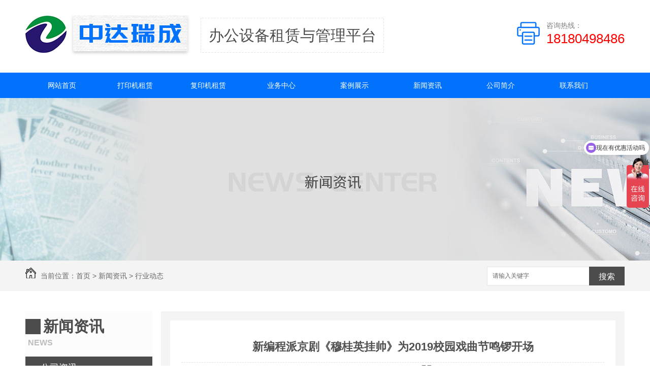

--- FILE ---
content_type: text/html; charset=utf-8
request_url: http://www.zdrc168.com/yyxw/399865.html
body_size: 9924
content:
<!DOCTYPE html PUBLIC "-//W3C//DTD XHTML 1.0 Transitional//EN" "http://www.w3.org/TR/xhtml1/DTD/xhtml1-transitional.dtd">
<html xmlns="http://www.w3.org/1999/xhtml">
<head>
<meta http-equiv="Content-Type" content="text/html; charset=utf-8" />
<link href="/templates/pc_wjdh/favicon.ico" rel="icon" type="image/x-icon" />
<link href="/templates/pc_wjdh/favicon.ico" rel="shortcut icon" type="image/x-icon" />
<link rel="bookmark" href="/templates/pc_wjdh/favicon.ico" type="image/x-icon" />
<meta name="Copyright" content="All Rights Reserved btoe.cn" />
<meta http-equiv="X-UA-Compatible" content="IE=edge,chrome=1" />
<title>新编程派京剧《穆桂英挂帅》为2019校园戏曲节鸣锣开场,新编程派京剧《穆桂英挂帅》为2019校园戏曲节鸣锣开场-成都中达瑞成科技有限公司</title>
<meta name="keywords" content="新编程派京剧《穆桂英挂帅》为2019校园戏曲节鸣锣开场" />
<meta name="description" content="中国教育新闻网讯（记者 董鲁皖龙）10月18日，*京剧表演艺术家、上海戏剧学院戏曲学院院长李佩泓与*麒派名家陈少云，携上海戏曲学院的师生与清华大学学生艺术团交响乐队、合唱队合作，在清华大学新清华学堂联合演出戏曲进校园定制剧目——新编程派京剧《穆桂英挂帅》，为2019校园戏曲节鸣锣开场。此次演出有两大亮点：一是剧目本身的..." />
<link href="/templates/pc_wjdh/css/css.css" rel="stylesheet" type="text/css" />
<link href="/templates/pc_wjdh/css/common.css" rel="stylesheet" type="text/css" />
<script src="/templates/pc_wjdh/js/n/WJDH_common.js"></script>
<script type="text/javascript" src="/templates/pc_wjdh/js/n/jquery.qrcode.min.js"></script>
<script src="/templates/pc_wjdh/js/n/qrcode.js"></script>
<script src="/templates/pc_wjdh/js/n/baidupush.js"></script>
<script>
var _hmt = _hmt || [];
(function() {
  var hm = document.createElement("script");
  hm.src = "https://hm.baidu.com/hm.js?6252c4fbe1ed105e792953480fc0acf5";
  var s = document.getElementsByTagName("script")[0]; 
  s.parentNode.insertBefore(hm, s);
})();
</script>
</head>
<body>

  <div class="top_bg">
    <!--logo-->
    <div class="mainall">

      <div class="logo fl">
        <h1><a href="/"><img src="/templates/pc_wjdh/images/logo.jpg" alt="成都中达瑞成科技有限公司" /></a></h1>
      </div>

      <div class="biaoyu fl tc">
        办公设备租赁与管理平台
      </div>



      <div class="iphone fr">
        <p>
          咨询热线：
          <span>18180498486</span></p>

      </div>

      <div class="clearboth"></div>
    </div>
  </div>


  <div class="nav_xiala_xx" id="fixedNav">

      <div class="nav_xiala">
      <ul>
	  
        <li>
            
          <a href="/"  title="网站首页">网站首页 </a></li>
        
        <li>
            
           <a href="/dyjzl/"  title="打印机租赁">打印机租赁</a>
              
                <div class="erji_xiala1">
				 <div class="daohang_xiala">
				 
				 </div>
				 </div>
                    
        </li>
        
        <li>
            
           <a href="/fyjzl/"  title="复印机租赁">复印机租赁</a>
              
                <div class="erji_xiala1">
				 <div class="daohang_xiala">
				 
				 </div>
				 </div>
                    
        </li>
        
        <li>
            
           <a href="/products/"  title="业务中心">业务中心</a>
              
           		  <div class="erji_xiala">
				    
                   <div class="daohang_xiala">
                    <i><a href="/p1/" title="打印机">打印机</a></i>
                    
                    <span><a href="/p1/143086.html" title="成都打印机租赁-HP1008">成都打印机租赁-HP1008</a></span>
                    
                    <span><a href="/p1/143082.html" title="成都打印机出租-东芝255">成都打印机出租-东芝255</a></span>
                    
                    <span><a href="/p1/143085.html" title="成都打印机租赁公司-HP1213fn">成都打印机租赁公司-HP1213fn</a></span>
                    
                    <span><a href="/p1/143084.html" title="成都打印机租赁价格-HP1216fn">成都打印机租赁价格-HP1216fn</a></span>
                    
                	</div>
               	  
                   <div class="daohang_xiala">
                    <i><a href="/p2/" title="彩色复印机">彩色复印机</a></i>
                    
                    <span><a href="/p2/589960.html" title="理光C6003彩色复印机">理光C6003彩色复印机</a></span>
                    
                    <span><a href="/p2/589958.html" title="理光C5503彩色复印机">理光C5503彩色复印机</a></span>
                    
                	</div>
               	  
                   <div class="daohang_xiala">
                    <i><a href="/p3/" title="中速黑白复印机">中速黑白复印机</a></i>
                    
                	</div>
               	  
                   <div class="daohang_xiala">
                    <i><a href="/p4/" title="高速黑白复印机">高速黑白复印机</a></i>
                    
                    <span><a href="/p4/589996.html" title="佳能8505生产型黑白复印机">佳能8505生产型黑白复印机</a></span>
                    
                	</div>
               	  
                   <div class="daohang_xiala">
                    <i><a href="/p5/" title="生产型多功能一体机">生产型多功能一体机</a></i>
                    
                	</div>
               	  
                   <div class="daohang_xiala">
                    <i><a href="/dfmsmy/" title="大幅面扫描仪">大幅面扫描仪</a></i>
                    
                	</div>
               	  
                   <div class="daohang_xiala">
                    <i><a href="/yhzdsb/" title="印后装订设备">印后装订设备</a></i>
                    
                	</div>
               	  
                   <div class="daohang_xiala">
                    <i><a href="/dnzl/" title="电脑租赁">电脑租赁</a></i>
                    
                    <span><a href="/dnzl/2092736.html" title="成都电脑租赁">成都电脑租赁</a></span>
                    
                	</div>
               	 
				 </div>
                
        </li>
        
        <li>
            
           <a href="/case/"  title="案例展示">案例展示</a>
              
                <div class="erji_xiala1">
				 <div class="daohang_xiala">
				 
				 </div>
				 </div>
                    
        </li>
        
        <li>
            
           <a href="/news/"  title="新闻资讯">新闻资讯</a>
              
                <div class="erji_xiala1">
				 <div class="daohang_xiala">
				  
                    <i><a href="/meitibaodao/" title="公司资讯">公司资讯</a></i>
               	  
                    <i><a href="/yyxw/" title="行业动态">行业动态</a></i>
               	  
                    <i><a href="/question/" title="租赁指南">租赁指南</a></i>
               	  
                    <i><a href="/qitaxinxi/" title="其他">其他</a></i>
               	 
				 </div>
				 </div>
                    
        </li>
        
        <li>
            
           <a href="/aboutus/"  title="公司简介">公司简介</a>
              
                <div class="erji_xiala1">
				 <div class="daohang_xiala">
				 
				 </div>
				 </div>
                    
        </li>
        
        <li>
            
           <a href="/contact/"  title="联系我们">联系我们</a>
              
                <div class="erji_xiala1">
				 <div class="daohang_xiala">
				 
				 </div>
				 </div>
                    
        </li>
               	
    
      
      </ul>
      </div>
      
      </div>


<div class="wjdh-banner" style="background-image: url(http://img.dlwjdh.com/upload/5980/190108/6fe7579a00774a486f095c4dbb4edb74@1920X320.jpg);"></div>
<input id="thumbimg" type="hidden" value="2,0">

<div class="breadcrumb-search">
  <div class="container">
    <div class="breadcrumb pull-left"> <img alt="当前位置" src="/templates/pc_wjdh/img/home.png">
      当前位置：<a href="/">首页</a>&nbsp;&gt;&nbsp;<a href="/news/">新闻资讯</a>&nbsp;&gt;&nbsp;<a href="/yyxw/">行业动态</a>
    </div>
    <div class="wjdh-search pull-right">
      <div class="form pull-right">
        <input type="text" onblur="if (value ==''){value='请输入关键字'}" onclick="if(this.value=='请输入关键字')this.value=''" value="请输入关键字" class="search-t" id="keywords" name="keywords" onkeydown="if(event.keyCode==13){SiteSearchkwf('#keywords');return false};">
        <button type="submit" class="search-s" onclick="wjdh.methods.search('#keywords');"> 搜索</button>
      </div>
      <div class="search-key pull-right"> </div>
    </div>
  </div>
</div>

<div class="container">
  <div class="side-bar pull-left">
    <div class="side-bar-tit">
      
      <h2> <i></i>新闻资讯</h2>
      <span>News</span>
      
    </div>
    
    <dl>
      <dt><i></i><a href="/meitibaodao/" title="公司资讯">公司资讯</a></dt>
      
    </dl>
    
    <dl>
      <dt><i></i><a href="/yyxw/" title="行业动态">行业动态</a></dt>
      
    </dl>
    
    <dl>
      <dt><i></i><a href="/question/" title="租赁指南">租赁指南</a></dt>
      
    </dl>
    
    <dl>
      <dt><i></i><a href="/qitaxinxi/" title="其他">其他</a></dt>
      
    </dl>
    <dl id="wjdh-side-hot">
  <dt><i></i><a href="/products/" title="热门推荐">热门推荐</a></dt>
  <ul>
    
    <li>
      <div class="img"> <a href="/p1/143086.html"> <img data-thumb="0" src="http://img.dlwjdh.com/upload/5980/190328/d8330e5cc095a4d0f875a2823eded732@400X300.jpg" alt="成都打印机租赁-HP1008"> </a> </div>
      <a href="/p1/143086.html" class="title-a">成都打印机租赁-HP1008</a> </li>
    
    <li>
      <div class="img"> <a href="/p2/143188.html"> <img data-thumb="0" src="http://img.dlwjdh.com/upload/5980/190328/4efb620c75f741f7d91500c3d24a0b1c@400X300.jpg" alt="成都复印机出租-佳能C5235"> </a> </div>
      <a href="/p2/143188.html" class="title-a">成都复印机出租-佳能C5235</a> </li>
    
    <li>
      <div class="img"> <a href="/p5/143187.html"> <img data-thumb="0" src="http://img.dlwjdh.com/upload/5980/190328/d22bc83724ad18cd1efc0e096d5699ec@400X300.jpg" alt="武侯区打印机租赁-佳能8105"> </a> </div>
      <a href="/p5/143187.html" class="title-a">武侯区打印机租赁-佳能8105</a> </li>
    
    <li>
      <div class="img"> <a href="/p5/143186.html"> <img data-thumb="0" src="http://img.dlwjdh.com/upload/5980/190328/828810ff36dfe977fecf87fe3f8bb839@400X300.jpg" alt="青羊区打印机租赁-理光1106"> </a> </div>
      <a href="/p5/143186.html" class="title-a">青羊区打印机租赁-理光1106</a> </li>
    
    <li>
      <div class="img"> <a href="/p1/143082.html"> <img data-thumb="0" src="http://img.dlwjdh.com/upload/5980/190328/bbd3ae8948932d6f870b89bbf17baf8a@400X300.jpg" alt="成都打印机出租-东芝255"> </a> </div>
      <a href="/p1/143082.html" class="title-a">成都打印机出租-东芝255</a> </li>
    
  </ul>
</dl>

    
  </div>
  <div class="wjdh-main pull-right">
    <div class="content-show">
      <div class="page-about">
        <h3> 新编程派京剧《穆桂英挂帅》为2019校园戏曲节鸣锣开场 </h3>
        <div class="news_author"> 作者：admin 发布日期：
          2019-10-24
          <a href="#" class="scan" title="二维码分享">二维码分享
          <div id="qrcode" style="display: none"> </div>
          </a> </div>
        <div class="page-content"> <div class="xl_text">
        
        <p style="text-align: left;">中国教育新闻网讯（记者 董鲁皖龙）10月18日，*京剧表演艺术家、上海戏剧学院戏曲学院院长李佩泓与*麒派名家陈少云，携上海戏曲学院的师生与清华大学学生艺术团交响乐队、合唱队合作，在清华大学新清华学堂联合演出戏曲进校园定制剧目——新编程派京剧《穆桂英挂帅》，为2019校园戏曲节鸣锣开场。</p><p style="text-align: left;">此次演出有两大亮点：一是剧目本身的传承与创新。2009年，*京剧表演艺术家李佩泓将梅派《穆桂英挂帅》新编成程派，得到梅葆玖先生的支持和认可，首场演出梅先生亲自把场。经过十年打磨，于今年再次创排，对剧本内容、结构与原有唱词和对白进行调整与增补，对音乐、唱腔的重新创作与配器包装，对表演以及舞台呈现方式的创新，使穆桂英“保家卫国、巾帼英雄”的人物形象更加饱满，使其“国家有难、匹夫有责”的精神内涵更加荡气回肠。</p><p style="text-align: left;">演出的第二个亮点是跨校合作。为了让青年一代能够在参与英雄人物塑造的过程中根植家国情怀，增强使命担当，当晚的演出，特别邀请了清华大学学生艺术团交响乐队、合唱队近200人与京剧专业演员同台演出。交响乐队与京剧乐队合作，中西合璧，使作品更具有张力和表现力。“天下兴亡一肩扛，女儿似水尤如钢！我不挂帅谁挂帅，我不领兵谁领兵”的铿锵唱段让到场师生在观赏中感受到了“锦绣河山决不让，舍死忘生捍家邦”的民族精神，同时也受到了传统音乐的熏陶，近距离地、浸润式地感受中华传统戏曲艺术的魅力。</p><p style="text-align: left;">编剧翁思再表示，清华大学有史以来便与京剧有着不解之缘，也对京剧的发展做出了极大的贡献，从清华园走出一大批戏曲大师，“两口二黄”在清华也有着深厚的传统。此次，清华大学学生艺术团交响乐队、合唱队与京剧的合作演出，是具有标志性意义的。在当下，也格外需要像清华大学这样有责任心、有传统的高校来示范与引领，协助古老的京剧艺术走出发展困境，助力传统文化在校园的传承与创新。</p><p style="text-align: left;">据悉，自2016年底清华大学教育部京昆艺术文化传承基地启动以来，清华大学连续三年承办“校园戏曲节”，是北京市教委“戏曲进校园系列活动”的重要板块。本届校园戏曲节将于10月至12月举办，继续秉承以美育人，以美化人，以美培元的育人宗旨，将优秀戏曲艺术引进校园，包含高水平演出、名家讲座、表演工作坊、学术研讨会等内容，特设“纪念评剧诞辰110周年系列活动”、“ 国粹芳华—京剧展演季”、“幽兰雅韵—昆曲展演季”以及涵盖越剧、沪剧、粤剧、评弹、河南稀有剧种的“地方戏曲剧种展演”等板块，多层次、多方位的展现不同审美风格的戏曲文化，让学生在观赏和体验中了解传统中华戏曲文化脉络，汲取传统文化艺术精髓，提升艺术审美、鉴赏力和文化素养，培育民族精神，滋养家国情怀，弘扬和传承中华优秀传统文化，增强文化自觉与自信。</p>
    </div><p class="ai_wjdhcms">本文转载自中国教育新闻网，内容均来自于互联网，不代表本站观点，内容版权归属原作者及站点所有，如有对您造成影响，请及时联系我们予以删除！</p> </div>
      </div>
      <div class="adjacent">
        <ul>
          <li>上一篇：<a href="/yyxw/389733.html">江苏昭觉“牵手”建立“1+N+1+学员”骨干教师培育站</a></li>
          <li>下一篇：<a href="/yyxw/411667.html">北京理工大学学子“画说”红色经典</a></li>
        </ul>
      </div>
      <div class="relevant">
        <div class="title"> <a href="/yyxw/" class="back">【返回列表】</a>
          <h3> 【推荐阅读】↓</h3>
          <div class="tag"> </div>
        </div>
        <div class="content">
          <ul>
            
            <li><a href="/qitaxinxi/2338719.html" title="青羊区企业如何通过打印机租赁服务实现可持续发展">青羊区企业如何通过打印机租赁服务实现可持续发展</a> </li>
            
            <li><a href="/qitaxinxi/2337955.html" title="成都打印机租赁">成都打印机租赁</a> </li>
            
            <li><a href="/qitaxinxi/2335907.html" title="青羊区打印机租赁：节省成本提..率的..选择">青羊区打印机租赁：节省成本提..率的..选择</a> </li>
            
            <li><a href="/qitaxinxi/2332026.html" title="了解青羊区打印机租赁市场的..趋势与发展">了解青羊区打印机租赁市场的..趋势与发展</a> </li>
            
            <li><a href="/qitaxinxi/2329435.html" title="青羊区打印机租赁公司排名及比较">青羊区打印机租赁公司排名及比较</a> </li>
            
            <li><a href="/qitaxinxi/2327063.html" title="如何选择适合青羊区办公环境的打印机租赁方案">如何选择适合青羊区办公环境的打印机租赁方案</a> </li>
            
            <li><a href="/qitaxinxi/2325687.html" title="青羊区打印机租赁服务的优势与劣势分析">青羊区打印机租赁服务的优势与劣势分析</a> </li>
            
            <li><a href="/qitaxinxi/2320381.html" title="高性能扫描仪出租，成都轻松租赁">高性能扫描仪出租，成都轻松租赁</a> </li>
            
            <li><a href="/qitaxinxi/2317043.html" title="成都..扫描仪出租公司推荐">成都..扫描仪出租公司推荐</a> </li>
            
            <li><a href="/qitaxinxi/2314219.html" title="成都扫描仪出租市场调查报告">成都扫描仪出租市场调查报告</a> </li>
            
          </ul>
          <div class="clearfix"> </div>
        </div>
      </div>
    </div>
  </div>
  <div class="clearfix"> </div>
  <div class="line"> </div>
  
</div>
<div class="end_dbg">
  <div class="mainall">
    <div class="end_n fl">
      <p>手机：18180693622     座机：028-85009550      qq：459142918</p>
      <p>地址：成都市二环路南三段1号祥福苑大厦西楼2103</p>
       <div class="end_t">
          <p><a href="/sitemap.html" title="网站地图">网站地图</a>&nbsp;&nbsp;<a href="/rss.xml" title="RSS">RSS </a>&nbsp;&nbsp;<a href="/sitemap.xml" title="XML">XML </a>      备案号：<a href="http://beian.miit.gov.cn" target="_blank" title="蜀ICP备19007488号-1" rel="nofollow">蜀ICP备19007488号-1</a></p>
          <p>Copyright &copy; 成都中达瑞成科技有限公司 版权所有    技术支持：<script src="/api/message.ashx?action=jjzc"></script>&nbsp;&nbsp;<a href="http://www.wjdhcms.com" target="_blank" rel="external nofollow" title="万家灯火"><img src="http://img.dlwjdh.com/upload/6.png" width="99px" height="18px" title="万家灯火" alt="万家灯火"></a>&nbsp;&nbsp;<script type="text/javascript">var cnzz_protocol = (("https:" == document.location.protocol) ? " https://" : " http://");document.write(unescape("%3Cspan id='cnzz_stat_icon_1276819083'%3E%3C/span%3E%3Cscript src='" + cnzz_protocol + "s11.cnzz.com/stat.php%3Fid%3D1276819083%26show%3Dpic' type='text/javascript'%3E%3C/script%3E"));</script> </p>
       </div>
    </div>
    <div class="end_ewm fr">
      <img src="http://img.dlwjdh.com/upload/5980/191031/55c2696d35f0f49c45c79c0d4431e7c7@357X357.png" alt="二维码">
    </div>

  </div>
</div>
<script type="text/javascript" src="http://tongji.wjdhcms.com/js/tongji.js?siteid=63dfdeb1ff9ff09ecc3f05d2d7221ffa"></script><script type="text/javascript" src="https://zdrc168.s1.dlwjdh.com/upload/5980/kefu.js?color=4c4c4c"></script>
<script src="/templates/pc_wjdh/js/n/base.js" type="text/javascript" charset="utf-8"></script>
<style>
.breadcrumb a:hover ,.side-bar .side-bar-tit h2,.wjdh-title h3,.wjdh-title h3 a ,.pages a:hover,.pages span:hover ,.relevant .title h3,.wjdh-h3 h3 a,.image-list .content ul li:hover .title-a ,.text-list ul li:hover dd a ,.express-lane dl dd a:hover,.bottom-contact .tel p span,.list01 .list ul li:hover .date span,.list02 .list ul li:hover .info .title-a,.news-list ul li:hover .more,.news-center-company .company-list .title dl,.news-center-company .company-list .title .title-h3 h3 a,.news-center-company .company-list .list ul li:hover .date span,.product-list ul li:hover .info .title-a ,.product-list ul li:hover .info .more,.prohead .hright .title-a ,.prohead .hright .info ul li ,.prohead .hright .info ul li a,.prohead .hright .tel,.prohead .hright .tel span  {color: #4c4c4c;}.wjdh-search .search-s,.side-bar .side-bar-tit i ,.side-bar dl dt ,.side-bar dl .cur a,.side-bar dl dd:hover a,.side-bar dl .tag a:hover ,.side-contact .side-contact-phone,.wjdh-title .tagcell span ,.pages .current ,.image-list .content ul li .border-top,.image-list .content ul li .border-right,.image-list .content ul li .border-bottom,.image-list .content ul li .border-left ,.image-list .content ul li:hover .more,.text-list ul li .border-top,.text-list ul li .border-bottom ,.text-list dl dt i,.cat-menu .menu-list .cur a,.cat-menu .menu-list span:hover a ,.list01 .list01-top:hover .info .more,.list01 .list01-top .tag-hot,.list01 .list ul li:hover .more,.list02 .list ul li:hover .info .more,.list03 .list ul li .info i em , .news-center-company .company-top dl,.news-center-company .company-top ul li:hover .more ,.news-center-company .company-list .list ul li:hover .more,.industry .industry-left .industry-title,.industry .industry-right .list ul li:hover,.industry .industry-right .list ul li:hover .more,.hot-rec .content .info .title-a,.hot-rec .content .info .online,.message-page-box .submit:hover,.prohead .hright .online a{background-color: #4c4c4c;}.wjdh-search .search-s ,.pages a:hover,.pages span:hover,.pages .current,.image-list .content ul li:hover .more ,.list01 .list01-top:hover .info .more,.list02 .list ul li:hover ,.list02 .list ul li:hover .info .more ,.news-list ul li:hover .more ,.news-center-company .company-top ul li:hover .more ,.news-center-company .company-list .list ul li:hover,.product-list ul li:hover,.wjdh-search .search-s,.list01 .list ul li:hover{border: 1px solid #4c4c4c;}.wjdh-title h3,.news-center-company .company-list .title .title-h3 h3 a ,.message-page-box .on {border-bottom: 1px solid #4c4c4c;}.cat-menu .menu-list .cur:before,.cat-menu .menu-list span:hover:before {border-top: 10px solid #4c4c4c;}
</style>

</body>
</html>


--- FILE ---
content_type: text/css
request_url: http://www.zdrc168.com/templates/pc_wjdh/css/css.css
body_size: 2040
content:
@charset "utf-8";

*{ margin:0px; padding:0px;}

img {border:0;margin:0; padding:0;}

ul,li,ol,h1,h2,h3,dl,dt,dd,form,p,b,u,s,i{list-style:none;margin:0; padding:0; font-weight:normal}

.clearfix{display:inline-table;}

* html .clearfix{height:1%;/*ie6*/}

*+html .clearfix{min-height:1px;}

.clearfix:after { content:"."; display:block; height:0; clear:both; visibility:hidden;font-size: 0;}

.clearfix { display:inline-block; }

* html .clearfix { height:1%; }

.clearfix { display:block; }

input,textarea {outline:none;border:0px;}/*去掉输入框得到焦点时边框会出现阴影效果----例如360 火狐*/

a{ blr:expression(this.onFocus=this.blur()); /* IE Opera */ outline:none; /* FF Opera */ } a:focus{ -moz-outline-style: none; /* FF */ } /*去掉a标签超链接的虚线框*/

.clearboth{ clear:both}



a:link { text-decoration: none;color: #404040;}

a:visited {text-decoration: none; color: #404040;}

a:hover { text-decoration: none; color: #3a3a3a;transition: all 0.3s ease-out 0s;}

a:active {text-decoration: none; color: #404040;}

  ::selection { 

    background-color: #3a3a3a; color:#FFF;

}



::-moz-selection {

    background-color: #3a3a3a;color:#FFF;

}



::-webkit-selection {

    background-color: #3a3a3a;color:#FFF;

}

em{ font-style:normal;}

.mainall{width:1180px; margin:0 auto; overflow:hidden;}



.mainall1{width:1180px; margin:0 auto; }





.tnr{ font-family: times new roman;}

.fl{ float: left;}

.fr{ float: right;}

.tc{text-align: center;}

.tr{text-align: right;}

.re{position: relative;}

.ab{position: absolute;}

body {margin: 0px; color:#404040; background:#FFF;   font-size: 14px; font-family:"Microsoft YaHei","微软雅黑",宋体,Arial, Helvetica, sans-serif;background: #FFF;}

.ins{text-decoration: none;

}

 



/*<!--top-->*/

.top_bg{   background: #fff;height: 138px;display: block;overflow: hidden; }

 







/*<!--logo-->*/







 



.logo {  margin:30px 0 0  0px;}

 

 

 

.iphone{ margin:40px 0px 0px  0px;overflow:hidden;  height: 60px;display: block;  }

.iphone p{background:url(../images/top_tel.jpg) no-repeat left center;padding-left:58px;display: block;  color: #808080; }

.iphone span{ font-size:26px; color:#f00; display:block;  line-height: 30px;      }

 



 

.biaoyu {font-size: 30px;color:#4c4c4c;line-height: 69px;margin:35px 0 0 20px;background: url(../images/biao_k.jpg) no-repeat; width:361px;height: 69px;}

 



/*<!--nav-->*/

 

 

 



 



.nav_xiala_xx{ width:100%; background:url(../images/nav_bg.jpg) repeat-x; height:55px;   }



.nav_xiala{ width:1180px; height:55px; margin: 0 auto; }

.nav_xiala > ul{  position:relative; height:55px; }

.nav_xiala ul li{ float:left; width: 100px; height:50px; line-height: 50px; text-align:center; font-size:14px;  padding-top: 5px; margin:0px 22px;   }

.nav_xiala ul li a{ display:block; color:#fff; height:50px; line-height:50px; overflow: hidden;  }

.nav_xiala ul li:hover{ background:#4d4d4d; color:#fff; }

.nav_xiala ul li:hover a{ color:#fff; }

.nav_xiala ul li:nth-child(1) { background:none; }



.nav_xiala .erji_xiala{  z-index:20; height:0px; visibility: hidden; opacity:0;  -webkit-transition: all .3s linear; transition: all .3s linear;

position:absolute; top:55px; left:230px;  width: calc(196px * 3);  background:rgba(77, 77, 77,0.85);}  /*一个分类 *1 一个分类 *2  六个分类100%  left:修改到合适位置; */



.nav_xiala ul li:hover .erji_xiala{ height:auto; visibility: visible; opacity: 1; }



.nav_xiala .erji_xiala .daohang_xiala{ float:left; width: 156px; padding: 0 20px 5px 20px; }

.nav_xiala .erji_xiala .daohang_xiala i{ font-size: 15px; border-bottom:1px solid rgba(255,255,255,0.35); display: block; }

.nav_xiala .erji_xiala .daohang_xiala span{ border-bottom:1px dashed rgba(255,255,255,0.35); display: block; text-align: left;  }

.nav_xiala .erji_xiala .daohang_xiala a { height: 40px; line-height: 40px; display: block; color:#FFF; font-size:13px; }

.nav_xiala .erji_xiala .daohang_xiala i a{  font-size:14px;  text-align: left; background:url(../images/liqsub_ss.png) 0px no-repeat; padding-left: 13px;  }

.nav_xiala .erji_xiala .daohang_xiala i a:hover{ background:url(../images/liqsub_ss.png) 145px no-repeat; padding-left: 0px; }

.nav_xiala .erji_xiala a:hover{  color:#FFF; padding-left: 15px; }



.nav_xiala .erji_xiala1{position:absolute;top:55px;z-index:20;background:rgba(77, 77, 77,0.85);width: 100px;  /*和一级栏目一样宽度*/height:0px;visibility: hidden;opacity:0;-webkit-transition: all .3s linear;transition: all .3s linear;}

.nav_xiala ul li:hover .erji_xiala1{ height:auto; visibility: visible; opacity: 1; }



.nav_xiala .erji_xiala1 .daohang_xiala{padding: 0 0 0px 0;}

.nav_xiala .erji_xiala1 .daohang_xiala i{ font-size: 14px; border-bottom:1px solid rgba(255,255,255,0.35); display: block; }

.nav_xiala .erji_xiala1 .daohang_xiala a{ height: 40px; line-height: 40px;  font-size:13px; display: block; color:#FFF; }

.nav_xiala .erji_xiala1 a:hover{  color:#FFF; padding-left: 15px; }





.nav_xiala > ul > li.another{ background:#4d4d4d;  }

.nav_xiala > ul > li.another > a{  color:#fff; }



.fixedNav { 

    position: fixed;

    top: 0px;

    left: 0px;

    z-index:99999;

    _position: absolute;

    _top: expression(eval(document.documentElement.scrollTop));  box-shadow: 0 8px 8px 0px rgba(0, 0, 0, 0.08); 

}











 

 

 



/* end nav*/

 

 .end_dbg{background:#0172fd;height: 170px;margin-top: 60px;display: block;overflow: hidden; }





 

 

.end_n a{color:#ffffff;}

.end_n { line-height: 26px; color:#ffffff; width:800px;font-size: 14px;margin-top: 15px;}

.end_n .end_t{margin-top: 10px;}



 

 

 .end_ewm{width:133px;height: 133px;background: #fff;  text-align: center;margin-top: 20px;    }

 

 .end_ewm img{width:120px;height: 120px;margin-top: 5px; }

 





--- FILE ---
content_type: application/x-javascript
request_url: https://zdrc168.s1.dlwjdh.com/upload/5980/kefu.js?color=4c4c4c
body_size: 3220
content:
var kefucurrentScript = document.currentScript || document.scripts[document.scripts.length - 1];
$(function() {
    var para = (kefucurrentScript.src.match(/[?&]color=([^&]*)/i) || ["", ""])[1];
    var content = '';
    var qq = [{"catid":1,"title":"QQ咨询1","value":"459142918"},{"catid":1,"title":"QQ咨询2","value":"312112010"}];
    var wangwang = [];
    var other = [];
    var freecall = '18180498486';
    var tel = '028-85009550';
    var mobile = '18180693622';
    var qrcode = 'http://img.dlwjdh.com/upload/5980/191031/55c2696d35f0f49c45c79c0d4431e7c7@357X357.png';
    var qqlist = '';
    var wwlist = '';
    var otlist = '';
    if (qq.length != 0) {
        for (var i = 0; i < qq.length; i++) { qqlist += '                    <p><a href="http://wpa.qq.com/msgrd?v=3&site=qq&menu=yes&uin=' + qq[i].value + '" title="立即咨询" target="_blank">' + qq[i].title + '</a></p>                ' }
    };
    if (wangwang.length != 0) {
        for (var i = 0; i < wangwang.length; i++) { wwlist += '                    <p><a href="http://www.taobao.com/webww/ww.php?ver=3&touid=' + wangwang[i].value + '&siteid=cntaobao&status=1&charset=utf-8" title="立即咨询" target="_blank">' + wangwang[i].title + '</a></p>                ' }
    };
    if (other.length != 0) {
        for (var i = 0; i < other.length; i++) { otlist += '                    <p><a href="' + other[i].value + '" title="立即咨询" target="_blank">' + other[i].title + '</a></p>                ' }
    };
    content = '<link rel="stylesheet" type="text/css" href="http://tag.wjdhcms.com/static/kefu/kf05-left/css/qq_online.css" /><div id="wjdh-kefu" class="wjdh-kefu">    <div class="wjdh-kefu-con">        <div class="side_list">            <div class="wjdh-kefu-guanbi">                    <img src="http://tag.wjdhcms.com/static/kefu/kf05-left/images/guanbi.png" alt="点击关闭" title="点击关闭" />            </div>            <div class="wjdh-kefu-title">                在线客服</div>            <div class="wjdh-kefu-qq">                ' + qqlist + '                ' + wwlist + '                ' + otlist + '            </div>            <div class="wjdh-kefu-rexian">                <h4>拨打热线：</h4>                <p>' + freecall + '</p>                <p>' + mobile + '</p>            </div>            <div class="wjdh-kefu-erweima">                <img src="' + qrcode + '" alt="二维码" title="二维码" width="138" height="138" />                <h4>手机扫一扫</h4>            </div>        </div>    </div>    <div class="wjdh-kefu-xiaode">        在线客服    </div></div>';
    var color = "<style>.wjdh-kefu .wjdh-kefu-con {    background: #" + para + ";}.wjdh-kefu .wjdh-kefu-xiaode {    background: #" + para + ";}</style>";
    $("body").append(content + color);
    $('.wjdh-kefu-guanbi').click(function() {
        $('.wjdh-kefu-con').stop().animate({ "left": "-180px" });
        $('.wjdh-kefu-xiaode').stop().animate({ "left": "0" });
    });
    $('.wjdh-kefu-xiaode').click(function() {
        $('.wjdh-kefu-con').stop().animate({ "left": "0" });
        $('.wjdh-kefu-xiaode').stop().animate({ "left": "-45px" });
    });
})

